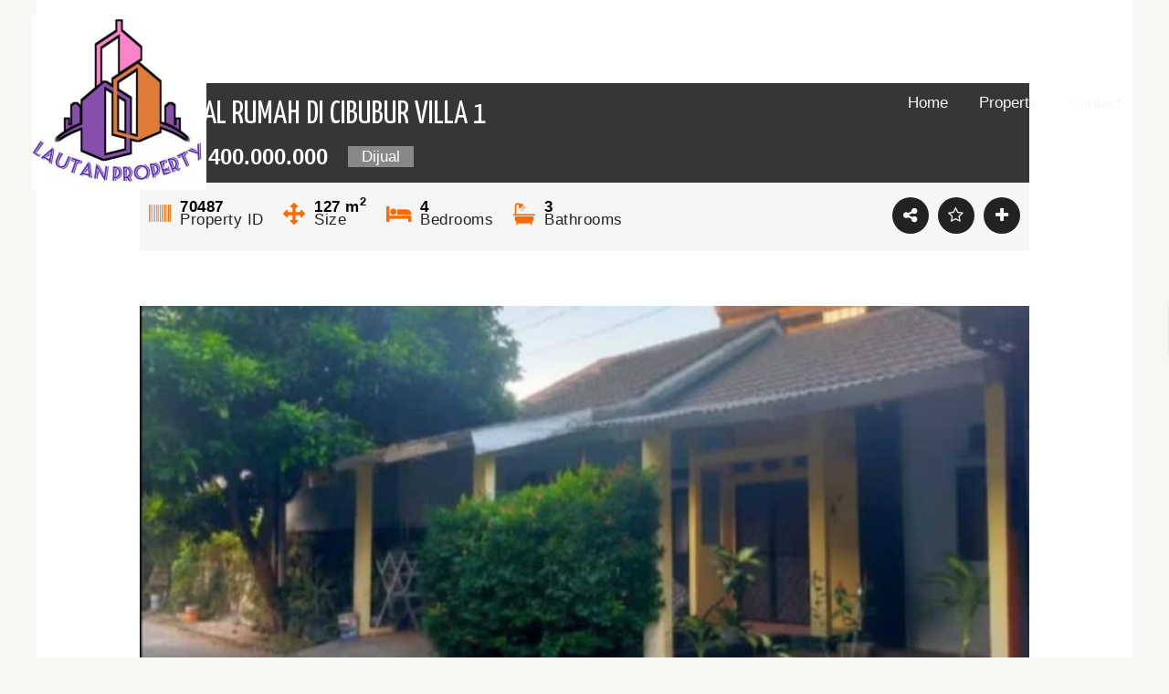

--- FILE ---
content_type: text/javascript
request_url: https://lautan-property.com/wp-content/plugins/essential-real-estate/public/assets/js/property/ere-single-property.min.js?ver=4.3.3
body_size: 2328
content:
(function($){"use strict";$(document).ready(function(){var isRTL=$("body").hasClass("rtl");function ere_single_property_gallery($propertyGalleryWrap){var $sliderMain=$propertyGalleryWrap.find(".single-property-image-main"),$sliderThumb=$propertyGalleryWrap.find(".single-property-image-thumb");$sliderMain.owlCarousel({items:1,nav:true,navElement:"div",navText:['<i class="fa fa-angle-left"></i>','<i class="fa fa-angle-right"></i>'],dots:false,loop:false,smartSpeed:500,autoHeight:true,rtl:isRTL}).on("changed.owl.carousel",syncPosition);$sliderThumb.on("initialized.owl.carousel",function(){$sliderThumb.find(".owl-item").eq(0).addClass("current")}).owlCarousel({items:5,navElement:"div",nav:false,dots:false,rtl:isRTL,margin:9,responsive:{1200:{items:5},992:{items:4},768:{items:3},0:{items:2}}}).on("changed.owl.carousel",syncPosition2);function syncPosition(el){var current=el.item.index;$sliderThumb.find(".owl-item").removeClass("current").eq(current).addClass("current");var onscreen=$sliderThumb.find(".owl-item.active").length-1;var start=$sliderThumb.find(".owl-item.active").first().index();var end=$sliderThumb.find(".owl-item.active").last().index();if(current>end){$sliderThumb.data("owl.carousel").to(current,500,true)}if(current<start){$sliderThumb.data("owl.carousel").to(current-onscreen,500,true)}}function syncPosition2(el){var number=el.item.index;$sliderMain.data("owl.carousel").to(number,500,true)}$sliderThumb.on("click",".owl-item",function(e){e.preventDefault();if($(this).hasClass("current"))return;var number=$(this).index();$sliderMain.data("owl.carousel").to(number,500,true)})}var $propertyGalleryWrap=$(".property-gallery-wrap");ere_single_property_gallery($propertyGalleryWrap);function ere_property_print(){$("#property-print").on("click",function(e){e.preventDefault();var $this=$(this),property_id=$this.data("property-id"),ajax_url=$this.data("ajax-url"),property_print_window=window.open("","Property Print Window","scrollbars=0,menubar=0,resizable=1,width=991 ,height=800");$.ajax({type:"POST",url:ajax_url,data:{action:"property_print_ajax",property_id:property_id,isRTL:$("body").hasClass("rtl")?"true":"false"},success:function(html){property_print_window.document.write(html);property_print_window.document.close();property_print_window.focus()}})})}ere_property_print()})})(jQuery);